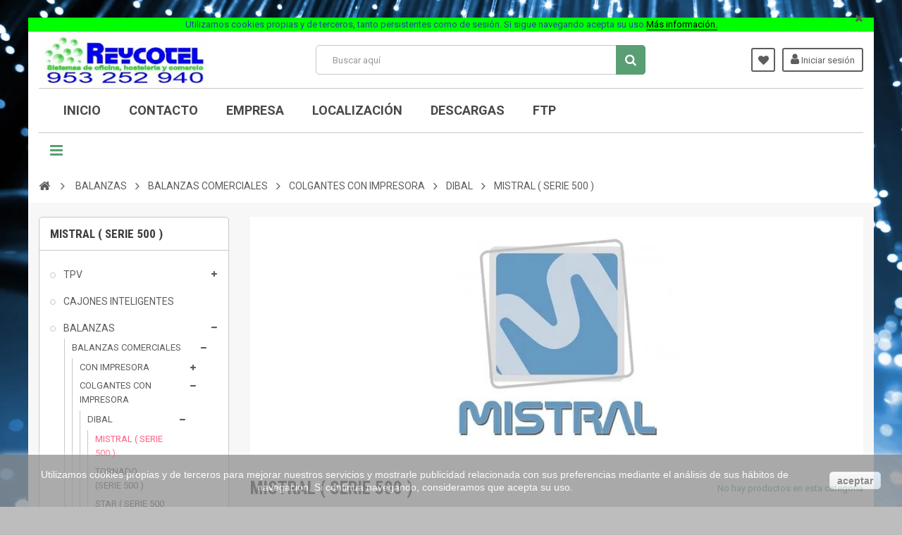

--- FILE ---
content_type: text/html; charset=utf-8
request_url: https://www.reycotel.com/147-mistral-serie-500-
body_size: 11642
content:
<!DOCTYPE HTML> <!--[if lt IE 7]><html class="no-js lt-ie9 lt-ie8 lt-ie7" lang="es-es"><![endif]--> <!--[if IE 7]><html class="no-js lt-ie9 lt-ie8 ie7" lang="es-es"><![endif]--> <!--[if IE 8]><html class="no-js lt-ie9 ie8" lang="es-es"><![endif]--> <!--[if gt IE 8]><html class="no-js ie9" lang="es-es"><![endif]--><html lang="es-es"><head><meta charset="utf-8" /><title>MISTRAL ( SERIE 500 ) - Reycotel Jaen</title><meta name="generator" content="PrestaShop" /><meta name="robots" content="index,follow" /><meta name="viewport" content="width=device-width, minimum-scale=1, maximum-scale=1, initial-scale=1.0" /><meta name="apple-mobile-web-app-capable" content="yes" /><link rel="icon" type="image/vnd.microsoft.icon" href="/img/favicon.ico?1689835885" /><link rel="shortcut icon" type="image/x-icon" href="/img/favicon.ico?1689835885" /><link href='https://fonts.googleapis.com/css?family=Roboto:400,400italic,500,500italic,700,700italic&subset=latin,greek,cyrillic' rel='stylesheet' type='text/css'><link href='https://fonts.googleapis.com/css?family=Roboto+Condensed:400,700&subset=latin,greek,cyrillic' rel='stylesheet' type='text/css'><link rel="stylesheet" href="https://www.reycotel.com/themes/zro03/cache/v_134_00826fbe83ecd8deb90322a657b0bc17_all.css" type="text/css" media="all" /><style type="text/css">body { background-color: #bdbdbd;background-image: url(/modules/zeromanager/views/img/front/post-34686-0-11300800-1325404902.jpg);background-repeat: no-repeat;background-attachment: 
                        fixed;background-position: center;background-size: cover;}</style> <!--[if IE 8]> 
<script src="https://oss.maxcdn.com/libs/html5shiv/3.7.0/html5shiv.js"></script> 
<script src="https://oss.maxcdn.com/libs/respond.js/1.3.0/respond.min.js"></script> <![endif]--></head><body id="category" class="category category-147 category-mistral-serie-500- show-left-column show-right-column lang_es js-progress-bar lang_es"><div class="st-menu st-effect-left"><div class="st-menu-close">Close</div><div id="nav_sidebar_content" class="nav-sidebar-content"><div class="st-menu-title">Men&uacute;</div><div id="sidebar_search_content" class="sidebar-search"></div><div class="zmenu-nav "><ul class="root"><li> <a href="https://www.reycotel.com/3-tpv">TPV</a> <span class="grower plus"></span><ul class="dropdown-categories"><li> <a href="https://www.reycotel.com/4-monitores-tactiles">MONITORES TACTILES</a></li><li> <a href="https://www.reycotel.com/8-impresoras-tickets">IMPRESORAS TICKETS</a></li><li> <a href="https://www.reycotel.com/13-software">SOFTWARE</a> <span class="grower plus"></span><ul class="dropdown-categories"><li> <a href="https://www.reycotel.com/119-bdp">BDP</a></li></ul></li><li> <a href="https://www.reycotel.com/14-tpv-windows">TPV WINDOWS</a></li><li> <a href="https://www.reycotel.com/92-tpv-android">TPV ANDROID</a></li><li> <a href="https://www.reycotel.com/88-tpv-de-ocasion">TPV DE OCASION</a></li><li> <a href="https://www.reycotel.com/111-cajones">CAJONES</a></li><li> <a href="https://www.reycotel.com/112-lectores-codigo-de-barras">LECTORES CODIGO DE BARRAS</a></li></ul></li><li> <a href="https://www.reycotel.com/131-cajones-inteligentes">CAJONES INTELIGENTES</a></li><li> <a href="https://www.reycotel.com/15-balanzas">BALANZAS</a> <span class="grower plus"></span><ul class="dropdown-categories"><li> <a href="https://www.reycotel.com/16-balanzas-comerciales">BALANZAS COMERCIALES</a> <span class="grower plus"></span><ul class="dropdown-categories"><li> <a href="https://www.reycotel.com/93-con-impresora">CON IMPRESORA</a> <span class="grower plus"></span><ul class="dropdown-categories"><li> <a href="https://www.reycotel.com/101-dibal">DIBAL</a> <span class="grower plus"></span><ul class="dropdown-categories"><li> <a href="https://www.reycotel.com/108-d-900">D-900</a></li><li> <a href="https://www.reycotel.com/137-balanza-pc">BALANZA PC</a></li></ul></li><li> <a href="https://www.reycotel.com/104-epelsa">EPELSA</a> <span class="grower plus"></span><ul class="dropdown-categories"><li> <a href="https://www.reycotel.com/138-gama-touchscale-xs"> Gama TouchScale XS</a></li><li> <a href="https://www.reycotel.com/140-gama-saturno-balanza-pc">Gama SATURNO - BALANZA PC</a></li><li> <a href="https://www.reycotel.com/139-gama-marte">Gama Marte</a></li></ul></li><li> <a href="https://www.reycotel.com/154-cely">CELY</a></li></ul></li><li> <a href="https://www.reycotel.com/144-colgantes-con-impresora">COLGANTES CON IMPRESORA</a> <span class="grower plus"></span><ul class="dropdown-categories"><li> <a href="https://www.reycotel.com/145-dibal">DIBAL</a> <span class="grower plus"></span><ul class="dropdown-categories"><li> <a href="https://www.reycotel.com/147-mistral-serie-500-">MISTRAL ( SERIE 500 )</a></li><li> <a href="https://www.reycotel.com/148-tornado-serie-500-">TORNADO (SERIE 500 )</a></li><li> <a href="https://www.reycotel.com/149-star-serie-500-">STAR ( SERIE 500 )</a></li><li> <a href="https://www.reycotel.com/150-d-900">D-900</a></li><li> <a href="https://www.reycotel.com/151-balanza-pc">BALANZA PC</a></li></ul></li><li> <a href="https://www.reycotel.com/146-epelsa-ph-pesatronic-nbc">EPELSA - PH PESATRONIC - NBC</a></li></ul></li><li> <a href="https://www.reycotel.com/94-sin-impresora">SIN IMPRESORA</a> <span class="grower plus"></span><ul class="dropdown-categories"><li> <a href="https://www.reycotel.com/100-dibal">DIBAL</a> <span class="grower plus"></span><ul class="dropdown-categories"><li> <a href="https://www.reycotel.com/109-dibal-serie-g">DIBAL SERIE G</a></li><li> <a href="https://www.reycotel.com/110-balanzas-hosteleria-y-lineas-de-envasado">BALANZAS HOSTELERIA Y LINEAS DE ENVASADO</a></li></ul></li><li> <a href="https://www.reycotel.com/128-epelsa">EPELSA</a> <span class="grower plus"></span><ul class="dropdown-categories"><li> <a href="https://www.reycotel.com/129-balanzas-hosteleria-y-lineas-de-envasado">BALANZAS HOSTELERIA Y LINEAS DE ENVASADO</a></li></ul></li></ul></li><li> <a href="https://www.reycotel.com/113-accesorios-de-balanzas-comerciales">ACCESORIOS DE BALANZAS COMERCIALES</a></li></ul></li><li> <a href="https://www.reycotel.com/17-balanzas-industriales">BALANZAS INDUSTRIALES</a></li><li> <a href="https://www.reycotel.com/86-balanzas-de-ocasion">BALANZAS DE OCASI&Oacute;N</a></li><li> <a href="https://www.reycotel.com/96-opciones-de-instalacion">OPCIONES DE INSTALACI&Oacute;N</a></li></ul></li><li> <a href="https://www.reycotel.com/155-industrial">INDUSTRIAL</a></li><li> <a href="https://www.reycotel.com/18-copiadoras-impresoras-y-multifuncion">COPIADORAS, IMPRESORAS Y MULTIFUNCI&Oacute;N</a> <span class="grower plus"></span><ul class="dropdown-categories"><li> <a href="https://www.reycotel.com/19-copiadoras-negro">COPIADORAS NEGRO</a></li><li> <a href="https://www.reycotel.com/20-copiadoras-color">COPIADORAS COLOR</a></li><li> <a href="https://www.reycotel.com/90-multifuncion">MULTIFUNCION</a></li><li> <a href="https://www.reycotel.com/91-impresoras">IMPRESORAS</a></li><li> <a href="https://www.reycotel.com/89-copiadoras-de-ocasion">COPIADORAS DE OCASION</a></li><li> <a href="https://www.reycotel.com/99-opciones-de-instalacion">OPCIONES DE INSTALACI&Oacute;N</a></li></ul></li><li> <a href="https://www.reycotel.com/87-otros-productos">OTROS PRODUCTOS</a> <span class="grower plus"></span><ul class="dropdown-categories"><li> <a href="https://www.reycotel.com/117-detectores-de-billetes-">DETECTORES DE BILLETES </a></li></ul></li><li> <a href="https://www.reycotel.com/121-consumibles">CONSUMIBLES</a> <span class="grower plus"></span><ul class="dropdown-categories"><li> <a href="https://www.reycotel.com/122-rollos-de-papel">ROLLOS DE PAPEL</a></li><li> <a href="https://www.reycotel.com/133-rollos-de-etiquetas-adhesivas">ROLLOS DE ETIQUETAS ADHESIVAS</a></li><li> <a href="https://www.reycotel.com/134-rollos-de-etiquetas-adhesivas-serigrafiadas">ROLLOS DE ETIQUETAS ADHESIVAS SERIGRAFIADAS</a></li></ul></li><li> <a href="https://www.reycotel.com/124-impresoras-de-etiquetas">IMPRESORAS DE ETIQUETAS</a> <span class="grower plus"></span><ul class="dropdown-categories"><li> <a href="https://www.reycotel.com/126-godex">Godex</a></li></ul></li><li> <a href="https://www.reycotel.com/130-los-mas-visitados">LOS MAS VISITADOS</a></li></ul></div><div class="header-sidebar-login" id="nav_user_info"><ul><li><a class="account login" href="https://www.reycotel.com/mi-cuenta" rel="nofollow" title="Acceda a su cuenta de cliente"> <i class="icon icon-user"></i>INICIAR SESION </a></li></ul></div><div id="sidebar_language_content" class="sidebar-language"></div><div id="sidebar_currency_content" class="sidebar-currency"></div></div></div><div id="page" class="st-pusher page-boxed"><div class="header-container"> <header id="header" class="sidebar-menu sidebar-minicart"><div class="banner"><div class="header-event-banner" id="event_banner" style="background-color: #00ff00;"><div class="container"><div class="jhH5U"><div class="tw-src-ltr" id="tw-ob"><div class="oSioSc"><div id="tw-target"><div id="kAz1tf" class="g9WsWb"><div class="tw-ta-container hide-focus-ring tw-nfl" id="tw-target-rmn-container"><span id="cookieconsent:desc" class="cc-message"><span class="cc-message"><span style="color:#2445a2;">Utilizamos cookies propias y de terceros, tanto persistentes como de sesión. Si sigue navegando acepta su uso</span>.</span><span style="color:#000000;"><a href="https://www.reycotel.com/content/13-politica-de-cookies" target="_blank"><span style="color:#000000;">Más información.</span></a></span></span></div><div class="iYB33c"><div class="dlJLJe"><div><div class="U9URNb"></div></div></div><div class="tw-menu" id="tw-tmenu"></div></div></div></div></div></div><div id="tw-images"></div><div class="dURPtb"></div><div><div></div></div></div><div class="close-banner"></div></div></div></div><div class="main-header clearfix"><div class="container"><div class="header-element" id="header_logo"> <a href="https://www.reycotel.com/" title="Reycotel Jaen"> <img class="logo img-responsive" src="https://www.reycotel.com/img/reycotel-logo-1586772870.jpg" alt="Reycotel Jaen" width="273" height="90"/> </a></div><div id="header_user_info" class="header-element header-element-right header-login hidden-xs"><ul><li><a class="account login" href="https://www.reycotel.com/mi-cuenta" rel="nofollow" title="Acceda a su cuenta de cliente"> <i class="icon icon-user"></i> Iniciar sesión </a></li></ul></div><div class="header-element header-element-right header-wishlist hidden-xs"><ul><li><a href="https://www.reycotel.com/module/blockwishlist/mywishlist" title="My wishlists"> <i class="icon icon-heart"></i> </a></li></ul></div><div id="search_block_top" class="hidden-xs"><form id="searchbox" method="get" action="//www.reycotel.com/buscar" > <input type="hidden" name="controller" value="search" /> <input type="hidden" name="orderby" value="position" /> <input type="hidden" name="orderway" value="desc" /> <input class="search_query form-control" type="text" id="search_query_top" name="search_query" placeholder="Buscar aquí" value="" /> <button type="submit" name="submit_search" class="btn button-search"> <span>Buscar</span> </button></form></div><div id="block_top_menu" class="sf-contener clearfix col-lg-12"><div class="cat-title">Menú</div><ul class="sf-menu clearfix menu-content"><li><a href="http://www.reycotel.com" title="INICIO">INICIO</a></li><li><a href="http://www.reycotel.com/contactenos" title="CONTACTO">CONTACTO</a></li><li><a href="https://www.reycotel.com/content/12-empresa" title="Empresa">Empresa</a></li><li><a href="https://www.reycotel.com/content/11-localizacion" title="Localizaci&oacute;n">Localizaci&oacute;n</a></li><li><a href="https://mega.nz/#F!UVtHEBxb!_2PuBdIzMk8X9JVYhOi4ew" onclick="return !window.open(this.href);" title="DESCARGAS">DESCARGAS</a></li><li><a href="ftp://reycotel.dyndns-server.com" onclick="return !window.open(this.href);" title="FTP">FTP</a></li></ul></div><div class="header-left-nav" id="left_nav_trigger"> <a class="nav-icon">Navegaci&oacute;n</a></div></div></div><div class="affix-placeholder"></div><div class="header-bottom clearfix"><div class="breadcrumb clearfix"><div class="container"><div class="breadcrumb-wrapper"> <a class="home" href="https://www.reycotel.com/" title="Volver al inicio"><i class="icon-home"></i></a> <span class="navigation-pipe">&gt;</span> <span class="navigation_page"><span itemscope itemtype="http://data-vocabulary.org/Breadcrumb"><a itemprop="url" href="https://www.reycotel.com/15-balanzas" title="BALANZAS" ><span itemprop="title">BALANZAS</span></a></span><span class="navigation-pipe">></span><span itemscope itemtype="http://data-vocabulary.org/Breadcrumb"><a itemprop="url" href="https://www.reycotel.com/16-balanzas-comerciales" title="BALANZAS COMERCIALES" ><span itemprop="title">BALANZAS COMERCIALES</span></a></span><span class="navigation-pipe">></span><span itemscope itemtype="http://data-vocabulary.org/Breadcrumb"><a itemprop="url" href="https://www.reycotel.com/144-colgantes-con-impresora" title="COLGANTES CON IMPRESORA" ><span itemprop="title">COLGANTES CON IMPRESORA</span></a></span><span class="navigation-pipe">></span><span itemscope itemtype="http://data-vocabulary.org/Breadcrumb"><a itemprop="url" href="https://www.reycotel.com/145-dibal" title="DIBAL" ><span itemprop="title">DIBAL</span></a></span><span class="navigation-pipe">></span>MISTRAL ( SERIE 500 )</span></div></div></div></div> </header></div><div class="columns-container"><div id="columns"><div id="top_column" class="top_column"></div><div class="container"><div class="row"><div class="left_center"><div id="left_column" class="column col-xs-12 col-sm-3"><div id="categories_block_left" class="block"><h2 class="title_block"> MISTRAL ( SERIE 500 )</h2><div class="block_content"><ul class="tree dhtml"><li > <a href="https://www.reycotel.com/3-tpv" title=""> TPV </a><ul><li > <a href="https://www.reycotel.com/4-monitores-tactiles" title=""> MONITORES TACTILES </a></li><li > <a href="https://www.reycotel.com/8-impresoras-tickets" title=""> IMPRESORAS TICKETS </a></li><li > <a href="https://www.reycotel.com/13-software" title=""> SOFTWARE </a><ul><li class="last"> <a href="https://www.reycotel.com/119-bdp" title=""> BDP </a></li></ul></li><li > <a href="https://www.reycotel.com/14-tpv-windows" title=""> TPV WINDOWS </a></li><li > <a href="https://www.reycotel.com/92-tpv-android" title=""> TPV ANDROID </a></li><li > <a href="https://www.reycotel.com/88-tpv-de-ocasion" title=""> TPV DE OCASION </a></li><li > <a href="https://www.reycotel.com/111-cajones" title=""> CAJONES </a></li><li class="last"> <a href="https://www.reycotel.com/112-lectores-codigo-de-barras" title=""> LECTORES CODIGO DE BARRAS </a></li></ul></li><li > <a href="https://www.reycotel.com/131-cajones-inteligentes" title="La gestión del efectivo siempre es delicada. Un problema recurrente en los puntos de venta es el cuadre de la caja, tanto en los cambios de turno, como en el cuadre del día. Puede haber pérdidas por cambios mal efectuados, billetes o monedas falsas, errores en el cambio, pequeños hurtos, en definitiva, garantiza la rentabilidad del negocio"> CAJONES INTELIGENTES </a></li><li > <a href="https://www.reycotel.com/15-balanzas" title=""> BALANZAS </a><ul><li > <a href="https://www.reycotel.com/16-balanzas-comerciales" title=""> BALANZAS COMERCIALES </a><ul><li > <a href="https://www.reycotel.com/93-con-impresora" title=""> CON IMPRESORA </a><ul><li > <a href="https://www.reycotel.com/101-dibal" title=""> DIBAL </a><ul><li > <a href="https://www.reycotel.com/108-d-900" title=""> D-900 </a></li><li class="last"> <a href="https://www.reycotel.com/137-balanza-pc" title=""> BALANZA PC </a><ul><li > <a href="https://www.reycotel.com/115-cs-1100-w-balanza-pc" title=""> CS-1100 W (BALANZA PC) </a></li><li > <a href="https://www.reycotel.com/152-cs-2100-balanza-pc-" title="Las balanzas PC para mostrador Dibal Serie CS-2100 son una completa solución para su negocio por contar con una potente arquitectura PC, ser de uso muy intuitivo (gracias a su pantalla táctil en el lado vendedor y los sencillos menús de la aplicación de software de Dibal) y presentar una estética actual (el display en el lado comprador, por ejemplo, es una atractiva herramienta de comunicación en la que mostrar imágenes y vídeos promocionales). Estas balanzas comerciales son conectables con otras balanzas Dibal o con un PC para el envío y recepción de datos y actualizaciones.&nbsp;"> CS-2100 ( BALANZA PC ) </a></li><li class="last"> <a href="https://www.reycotel.com/153-cs-1200-balanza-pc-" title="Las balanzas PC para mostrador Dibal Serie CS-1200 son una completa solución para su negocio por contar con una potente arquitectura PC, ser de uso muy intuitivo (gracias a su pantalla táctil en el lado vendedor y los sencillos menús de la aplicación de software de Dibal) y presentar una estética actual (el display en el lado comprador, por ejemplo, es una atractiva herramienta de comunicación en la que mostrar imágenes y vídeos promocionales). Estas balanzas comerciales son conectables con otras balanzas Dibal o con un PC para el envío y recepción de datos y actualizaciones.&nbsp;"> CS-1200 ( BALANZA PC ) </a></li></ul></li></ul></li><li > <a href="https://www.reycotel.com/104-epelsa" title=""> EPELSA </a><ul><li > <a href="https://www.reycotel.com/138-gama-touchscale-xs" title="Balanza táctil con altas prestaciones, potencia y versatilidad en un formato más asequible Amplia gama de balanzas económicas mostrador y colgante sin renunciar a las capacidades de un equipo PC."> Gama TouchScale XS </a></li><li > <a href="https://www.reycotel.com/140-gama-saturno-balanza-pc" title="Aprovechando la experiencia adquirida con grandes cuentas se ha dotado a TouchScale de las herramientas que precisa el pequeño y mediano comercio sin perder la flexibilidad y potencia que exige la gran distribución"> Gama SATURNO - BALANZA PC </a><ul><li > <a href="https://www.reycotel.com/141-gama-touchscale" title="Aprovechando la experiencia adquirida con grandes cuentas se ha dotado a TouchScale de las herramientas que precisa el pequeño y mediano comercio sin perder la flexibilidad y potencia que exige la gran distribución"> Gama TouchScale </a></li><li > <a href="https://www.reycotel.com/142-gama-k-scale" title="Sistema de pesaje comercial definitivo que aúna la indiscutible calidad de Grupo Epelsa con las nuevas tecnologías: rapidez, solidez en su estructura, alta conectividad y potencia visual con pantallas de alta resolución completamente configurables"> Gama K-Scale </a></li><li class="last"> <a href="https://www.reycotel.com/143-gama-openscale" title="Desde la tienda más pequeña hasta la tienda mas grande, pasando por todas las medianas: La Gama de balanzas OpenScale de Grupo Epelsa está pensada para empresas de alimentación que quieren integrar la tecnología de pesaje de OpenScale a sus aplicaciones de punto de venta."> Gama OpenScale </a></li></ul></li><li class="last"> <a href="https://www.reycotel.com/139-gama-marte" title="Versatilidad al mejor precio. El equipo ideal para el pequeño comercio La Gama de balanzas MARTE está pensada fundamentalmente para el pequeño comercio y venta ambulante, diseñada con una electrónica de bajo consumo, permite el trabajo tanto en red eléctrica como con batería interna, ofreciendo al equipo una gran autonomía. Es la Gama por excelencia más competitiva en precio pero ofreciendo a su vez multitud de posibilidades. Desde soluciones más sencillas como sólo peso, pasando por soluciones más complejas como elemento de cobro con cajón monedero y escáner, hasta la solución de pesaje más completa para un pequeño establecimiento con interconexión de equipos. Este equipo ofrece además distintas soluciones de impresión sobre ticket y etiqueta."> Gama Marte </a></li></ul></li><li class="last"> <a href="https://www.reycotel.com/154-cely" title=""> CELY </a></li></ul></li><li > <a href="https://www.reycotel.com/144-colgantes-con-impresora" title=""> COLGANTES CON IMPRESORA </a><ul><li > <a href="https://www.reycotel.com/145-dibal" title=""> DIBAL </a><ul><li > <a href="https://www.reycotel.com/147-mistral-serie-500-" class="selected" title=""> MISTRAL ( SERIE 500 ) </a></li><li > <a href="https://www.reycotel.com/148-tornado-serie-500-" title=""> TORNADO (SERIE 500 ) </a></li><li > <a href="https://www.reycotel.com/149-star-serie-500-" title=""> STAR ( SERIE 500 ) </a></li><li > <a href="https://www.reycotel.com/150-d-900" title=""> D-900 </a></li><li class="last"> <a href="https://www.reycotel.com/151-balanza-pc" title=""> BALANZA PC </a></li></ul></li><li class="last"> <a href="https://www.reycotel.com/146-epelsa-ph-pesatronic-nbc" title=""> EPELSA - PH PESATRONIC - NBC </a></li></ul></li><li > <a href="https://www.reycotel.com/94-sin-impresora" title=""> SIN IMPRESORA </a><ul><li > <a href="https://www.reycotel.com/100-dibal" title=""> DIBAL </a><ul><li > <a href="https://www.reycotel.com/109-dibal-serie-g" title=""> DIBAL SERIE G </a></li><li class="last"> <a href="https://www.reycotel.com/110-balanzas-hosteleria-y-lineas-de-envasado" title=""> BALANZAS HOSTELERIA Y LINEAS DE ENVASADO </a></li></ul></li><li class="last"> <a href="https://www.reycotel.com/128-epelsa" title=""> EPELSA </a><ul><li class="last"> <a href="https://www.reycotel.com/129-balanzas-hosteleria-y-lineas-de-envasado" title=""> BALANZAS HOSTELERIA Y LINEAS DE ENVASADO </a></li></ul></li></ul></li><li class="last"> <a href="https://www.reycotel.com/113-accesorios-de-balanzas-comerciales" title=""> ACCESORIOS DE BALANZAS COMERCIALES </a></li></ul></li><li > <a href="https://www.reycotel.com/17-balanzas-industriales" title=""> BALANZAS INDUSTRIALES </a></li><li > <a href="https://www.reycotel.com/86-balanzas-de-ocasion" title=""> BALANZAS DE OCASIÓN </a></li><li class="last"> <a href="https://www.reycotel.com/96-opciones-de-instalacion" title=""> OPCIONES DE INSTALACIÓN </a></li></ul></li><li > <a href="https://www.reycotel.com/155-industrial" title="Como distribuidores oficiales de DIBAL les ofrecemos una amplia gama de maquinaria industrial como pueden ser: GAMA INDUSTRIAL DETECTORES DE METALES RAYOS X PESAJE Y ETIQUETADO CONTROL Y CLASIFICACION POR PESO PESAJE LIGERO PLATAFORMAS DE PESAJE INDICADORES DE PESO PC INDUSTRIALES SOFTWARE ETC. Preparamos soluciones a medida adaptadonos a cualquier circustancia Solicitenos presupuesto"> INDUSTRIAL </a></li><li > <a href="https://www.reycotel.com/18-copiadoras-impresoras-y-multifuncion" title=""> COPIADORAS, IMPRESORAS Y MULTIFUNCIÓN </a><ul><li > <a href="https://www.reycotel.com/19-copiadoras-negro" title="Disponemos de la gama completa de Konica minolta. Solicite informacion y precio. Catalogo general KONICA - MINOLTA"> COPIADORAS NEGRO </a></li><li > <a href="https://www.reycotel.com/20-copiadoras-color" title="Disponemos de la gama completa de Konica minolta. Solicite informacion y precio. Catalogo general KONICA - MINOLTA"> COPIADORAS COLOR </a></li><li > <a href="https://www.reycotel.com/90-multifuncion" title=""> MULTIFUNCION </a></li><li > <a href="https://www.reycotel.com/91-impresoras" title=""> IMPRESORAS </a></li><li > <a href="https://www.reycotel.com/89-copiadoras-de-ocasion" title=""> COPIADORAS DE OCASION </a></li><li class="last"> <a href="https://www.reycotel.com/99-opciones-de-instalacion" title=""> OPCIONES DE INSTALACIÓN </a></li></ul></li><li > <a href="https://www.reycotel.com/87-otros-productos" title=""> OTROS PRODUCTOS </a><ul><li class="last"> <a href="https://www.reycotel.com/117-detectores-de-billetes-" title=""> DETECTORES DE BILLETES </a></li></ul></li><li > <a href="https://www.reycotel.com/121-consumibles" title=""> CONSUMIBLES </a><ul><li > <a href="https://www.reycotel.com/122-rollos-de-papel" title="Disponemos de todas las medidas de rollos tanto termicos ( sin bisfenol A ) como electronicos. Consulte precio para cantidades"> ROLLOS DE PAPEL </a></li><li > <a href="https://www.reycotel.com/133-rollos-de-etiquetas-adhesivas" title="Disponemos de todas las medidas de rollos Consulte precio para cantidades"> ROLLOS DE ETIQUETAS ADHESIVAS </a></li><li class="last"> <a href="https://www.reycotel.com/134-rollos-de-etiquetas-adhesivas-serigrafiadas" title="Disponemos de todas las medidas de rollos de etiquetas normales o termicas Personalizadas a todo color Consulte precio para cantidades"> ROLLOS DE ETIQUETAS ADHESIVAS SERIGRAFIADAS </a></li></ul></li><li > <a href="https://www.reycotel.com/124-impresoras-de-etiquetas" title=""> IMPRESORAS DE ETIQUETAS </a><ul><li class="last"> <a href="https://www.reycotel.com/126-godex" title=""> Godex </a></li></ul></li><li class="last"> <a href="https://www.reycotel.com/130-los-mas-visitados" title=""> LOS MAS VISITADOS </a></li></ul></div></div><div class="zsidebar clearfix"><div class="ztabs "><ul class="nav nav-tabs"><li class=" active"><a data-toggle="tab" href="#zSidebarTabs1" data-slickID="zsbSlick1">Nuevos productos</a></li></ul><div class="tab-content"><div id="zSidebarTabs1" class="tab-pane fade in active "></div></div></div></div><div id="stores_block_left" class="block"><p class="title_block"> <a href="https://www.reycotel.com/tiendas" title="Nuestras tiendas"> Nuestras tiendas </a></p><div class="block_content blockstore"><p class="store_image"> <a href="https://www.reycotel.com/tiendas" title="Nuestras tiendas"> <img class="img-responsive" src="https://www.reycotel.com/modules/blockstore/3ab519bd13fab6bafbdb7f7b0509d0b6.jpeg" alt="Nuestras tiendas" /> </a></p><div> <a class="btn btn-default button button-small" href="https://www.reycotel.com/tiendas" title="Nuestras tiendas"> <span>Descubra nuestras tiendas<i class="icon-long-arrow-right right"></i></span> </a></div></div></div></div><div id="center_column" class="center_column col-xs-12 col-sm-9"><div class="content_scene_cat"><div class="content_scene_cat_img"> <img class="img-responsive" src="https://www.reycotel.com/c/147-category_default/mistral-serie-500-.jpg" alt="MISTRAL ( SERIE 500 )" width="870" height="340" /></div></div><h1 class="page-heading"><span class="cat-name">MISTRAL ( SERIE 500 )&nbsp;</span><span class="heading-counter">No hay productos en esta categor&iacute;a</span></h1></div></div></div></div><div id="bottom_column" class="bottom_column"></div></div></div><div class="footer-container"> <footer id="footer"><div id="newsletter_block_left"><h4>Inscríbase al boletín</h4><form action="//www.reycotel.com/" method="post"><div class="form-group" > <input class="inputNew form-control newsletter-input" id="newsletter-input" type="text" name="email" size="18" value="Introduzca su dirección de correo electrónico" /> <button type="submit" name="submitNewsletter" class="btn btn-default button button-small"> <i class="icon icon-envelope-o"></i> Suscribete </button> <input type="hidden" name="action" value="0" /></div></form></div><div class="footer-main clearfix"><div class="container"><div class="row"><div class="footer-top-left col-xs-12 col-sm-6 col-md-4"><div class="social-link"><h4>Síguenos</h4><ul class="social-icons"><li><a href="https://es-es.facebook.com/reycotel.jaen" class="facebook" title="Facebook" target="_blank"><i class="icon icon-facebook"></i></a></li></ul></div></div><div class="footer-top-right col-xs-12 col-sm-6 col-md-8"><div class="newsletter" id="footer_newsletter"></div><div class="footer-menu"><div class="row"><div class="col-sm-12 col-md-4"><h4>Información</h4><ul><li><a href="https://www.reycotel.com/content/2-aviso-legal" title="Aviso legal">Aviso legal</a></li><li><a href="https://www.reycotel.com/content/3-condiciones-de-uso" title="Condiciones de uso">Condiciones de uso</a></li><li><a href="https://www.reycotel.com/content/11-localizacion" title="Localización">Localización</a></li><li><a href="https://www.reycotel.com/content/12-empresa" title="Empresa">Empresa</a></li><li><a href="https://www.reycotel.com/content/13-politica-de-cookies" title="Politica de Cookies">Politica de Cookies</a></li><li><a href="https://www.reycotel.com/content/14-politica-de-privacidad" title="Política de privacidad">Política de privacidad</a></li></ul></div></div></div></div></div></div></div><div class="footer-bottom clearfix"><div class="container"><div class="row"><div class="bottom-block copyright col-xs-12 col-sm-7"></div><div class="bottom-block payment col-xs-12 col-sm-5"><h4><span style="color:#0000ff;"><em><strong>Formas de pago:</strong></em></span><img src="https://reycotel.com/img/cms/pago%20transferencia%20bancaria.jpg" alt="transferencia" style="margin-left:auto;margin-right:auto;" width="97" height="36" /><img src="https://reycotel.com/img/cms/bizum.jpg" alt="bizum" style="margin-left:auto;margin-right:auto;" width="91" height="44" /><img src="https://reycotel.com/img/cms/pago%20reembolso.jpg" alt="contrareembolso" style="margin-left:auto;margin-right:auto;" width="85" height="49" /></h4></div></div></div></div><div class="scroll-top" id="scroll_to_top"> <a href="#page" title="Volver arriba" data-toggle="tooltip" data-placement="top"><i class="icon-angle-double-up"></i></a></div>  <style>.closebutton {
    cursor:pointer;
	-moz-box-shadow:inset 0px 1px 0px 0px #ffffff;
	-webkit-box-shadow:inset 0px 1px 0px 0px #ffffff;
	box-shadow:inset 0px 1px 0px 0px #ffffff;
	background:-webkit-gradient( linear, left top, left bottom, color-stop(0.05, #f9f9f9), color-stop(1, #e9e9e9) );
	background:-moz-linear-gradient( center top, #f9f9f9 5%, #e9e9e9 100% );
	filter:progid:DXImageTransform.Microsoft.gradient(startColorstr='#f9f9f9', endColorstr='#e9e9e9');
	background-color:#f9f9f9;
	-webkit-border-top-left-radius:5px;
	-moz-border-radius-topleft:5px;
	border-top-left-radius:5px;
	-webkit-border-top-right-radius:5px;
	-moz-border-radius-topright:5px;
	border-top-right-radius:5px;
	-webkit-border-bottom-right-radius:5px;
	-moz-border-radius-bottomright:5px;
	border-bottom-right-radius:5px;
	-webkit-border-bottom-left-radius:5px;
	-moz-border-radius-bottomleft:5px;
	border-bottom-left-radius:5px;
	text-indent:0px;
	border:1px solid #dcdcdc;
	display:inline-block;
	color:#666666!important;
	font-family:Arial;
	font-size:14px;
	font-weight:bold;
	font-style:normal;
	height:25px;
	line-height:25px;
	text-decoration:none;
	text-align:center;
    padding:0px 10px;
	text-shadow:1px 1px 0px #ffffff;
}
.closebutton:hover {
	background:-webkit-gradient( linear, left top, left bottom, color-stop(0.05, #e9e9e9), color-stop(1, #f9f9f9) );
	background:-moz-linear-gradient( center top, #e9e9e9 5%, #f9f9f9 100% );
	filter:progid:DXImageTransform.Microsoft.gradient(startColorstr='#e9e9e9', endColorstr='#f9f9f9');
	background-color:#e9e9e9;
}.closebutton:active {
	position:relative;
	top:1px;
}


#cookieNotice p {margin:0px; padding:0px;}</style><div id="cookieNotice" style=" width: 100%; position: fixed; bottom:0px; box-shadow: 0px 0 10px 0 #FFFFFF; background: #8F8F8F; z-index: 9999; font-size: 14px; line-height: 1.3em; font-family: arial; left: 0px; text-align:center; color:#FFF; opacity: 0.75 "><div id="cookieNoticeContent" style="position:relative; margin:auto; padding:10px; width:100%; display:block;"><table style="width:100%;"><td style="text-align:center;"> <span style="color:#ffffff;"><em>Utilizamos cookies propias y de terceros para mejorar nuestros servicios y mostrarle publicidad relacionada con sus preferencias mediante el análisis de sus hábitos de navegación. Si continua navegando, consideramos que acepta su uso.</em></span></td><td style="width:80px; vertical-align:middle; padding-right:20px; text-align:right;"> <span id="cookiesClose" class="closebutton" onclick=" $('#cookieNotice').animate( {bottom: '-200px'}, 2500, function(){ $('#cookieNotice').hide(); }); setcook(); "> aceptar </span></td></table></div></div> </footer></div></div><div class="st-menu-right st-effect-right"><div class="st-menu-close">Close</div><div id="cart_sidebar_content" class="cart_block cart-sidebar-content"></div><div id="minicart_currency_content" class="sidebar-currency"></div></div><div class="st-overlay" id="st_overlay"></div>
<script type="text/javascript">/* <![CDATA[ */;var FancyboxI18nClose='Cerrar';var FancyboxI18nNext='Siguiente';var FancyboxI18nPrev='Anterior';var added_to_wishlist='El producto ha sido añadido a su lista de deseos correctamente.';var ajaxsearch=true;var baseDir='https://www.reycotel.com/';var baseUri='https://www.reycotel.com/';var blocksearch_type='top';var contentOnly=false;var currency={"id":1,"name":"Euro","iso_code":"EUR","iso_code_num":"978","sign":"\u20ac","blank":"1","conversion_rate":"1.000000","deleted":"0","format":"4","decimals":"1","active":"1","prefix":"","suffix":" \u20ac","id_shop_list":null,"force_id":false};var currencyBlank=1;var currencyFormat=4;var currencyRate=1;var currencySign='€';var displayList=true;var highDPI=false;var idDefaultWishlist=false;var id_lang=1;var instantsearch=false;var isGuest=0;var isLogged=0;var isMobile=false;var loggin_required='Debe iniciar sesión para administrar su lista de deseos.';var mywishlist_url='https://www.reycotel.com/module/blockwishlist/mywishlist';var page_name='category';var placeholder_blocknewsletter='Introduzca su dirección de correo electrónico';var priceDisplayMethod=1;var priceDisplayPrecision=2;var quickView=true;var roundMode=2;var search_url='https://www.reycotel.com/buscar';var static_token='b5af74fe9a309c2da63a2e0b24ca231e';var token='2e1204ec10a7d4eb5826223fc1d1708a';var usingSecureMode=true;var wishlistProductsJson=false;var z_progress_bar=1;var z_scroll_top=1;var z_sidebar_mini_cart=1;var z_sticky_menu=1;/* ]]> */</script> <script type="text/javascript" src="https://www.reycotel.com/themes/zro03/cache/v_118_674eb66256ad6f4b760fe27e87c4757e.js"></script> <script type="text/javascript">/* <![CDATA[ */;$(document).ready(function(){$('#footer_newsletter').append($('#newsletter_block_left'));$('#scroll_to_top a').smoothScroll({speed:500,});});;function setcook(){var nazwa='cookie_ue';var wartosc='1';var expire=new Date();expire.setMonth(expire.getMonth()+12);document.cookie=nazwa+"="+escape(wartosc)+";path=/;"+((expire==null)?"":("; expires="+expire.toGMTString()))};/* ]]> */</script></body></html>